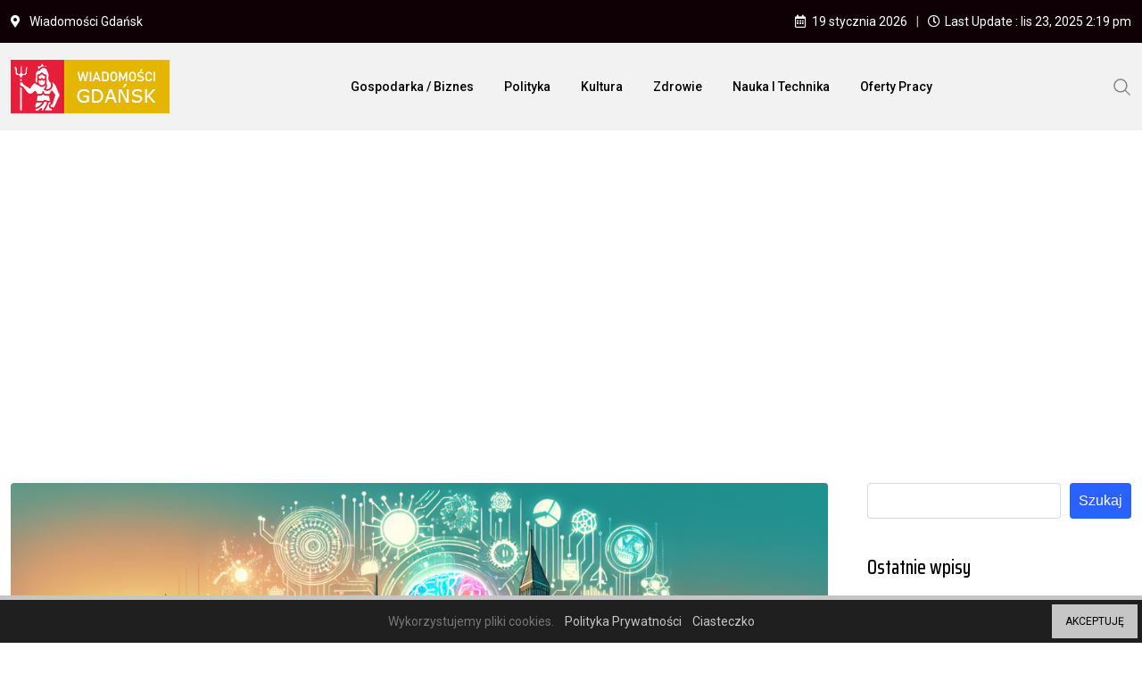

--- FILE ---
content_type: text/html; charset=utf-8
request_url: https://www.google.com/recaptcha/api2/aframe
body_size: 268
content:
<!DOCTYPE HTML><html><head><meta http-equiv="content-type" content="text/html; charset=UTF-8"></head><body><script nonce="l72A9CIqxOzE9w6QiOZYfg">/** Anti-fraud and anti-abuse applications only. See google.com/recaptcha */ try{var clients={'sodar':'https://pagead2.googlesyndication.com/pagead/sodar?'};window.addEventListener("message",function(a){try{if(a.source===window.parent){var b=JSON.parse(a.data);var c=clients[b['id']];if(c){var d=document.createElement('img');d.src=c+b['params']+'&rc='+(localStorage.getItem("rc::a")?sessionStorage.getItem("rc::b"):"");window.document.body.appendChild(d);sessionStorage.setItem("rc::e",parseInt(sessionStorage.getItem("rc::e")||0)+1);localStorage.setItem("rc::h",'1768853796844');}}}catch(b){}});window.parent.postMessage("_grecaptcha_ready", "*");}catch(b){}</script></body></html>